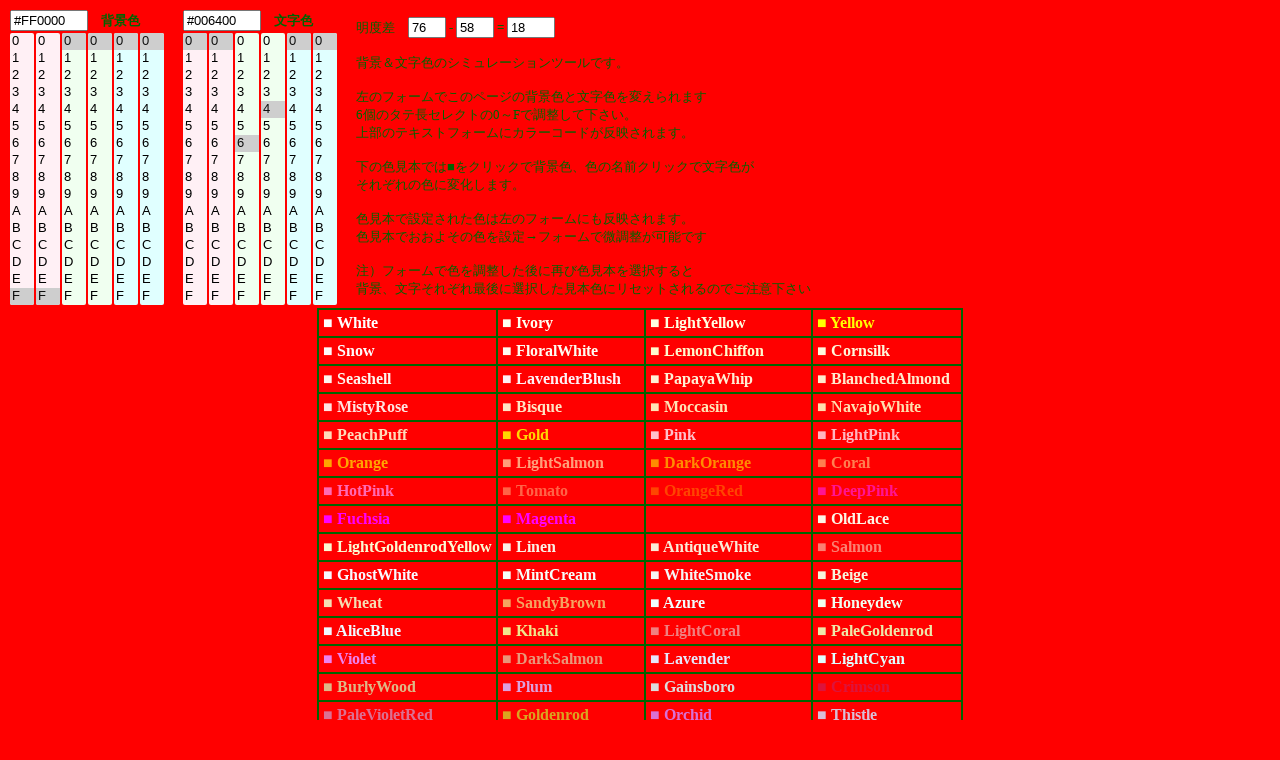

--- FILE ---
content_type: text/html; charset=UTF-8
request_url: https://half-a.net/labo/colors.php?biro=FF0000&tiro=006400
body_size: 4564
content:
<!DOCTYPE html>
<html lang="ja">
<head>
<meta charset="UTF-8">
<META NAME="copyright" CONTENT="eiri kagami">
<title>カラーシミュレーター</title>
<script  type="text/javascript">
function setCol(num) { 
    var r1 = document.colorbar.elements["R1"+num].value;
    var r2 = document.colorbar.elements["R2"+num].value;
    var g1 = document.colorbar.elements["G1"+num].value;
    var g2 = document.colorbar.elements["G2"+num].value;
    var b1 = document.colorbar.elements["B1"+num].value;
    var b2 = document.colorbar.elements["B2"+num].value;

    var kr = eval("0x"+r1+r2);
    var kb = eval("0x"+b1+b2);
    var kg = eval("0x"+g1+g2);
    var kr2 = kr.toString(10);
    var kb2 = kb.toString(10);
    var kg2 = kg.toString(10);
    var k = parseInt(((kr2*299)+(kg2*587)+(kb2*114))/1000);

    if(num==0){
    document.body.style.backgroundColor = "#" + r1 + r2 + g1 + g2+ b1 + b2;
    document.colorbar.elements["colordata"+num].value  = "#" + r1 + r2 + g1 + g2+ b1 + b2;
    document.colorbar.elements["meidodata"+num].value  =  k;
    }
    if(num==1){
    document.body.style.color = "#" + r1 + r2 + g1 + g2+ b1 + b2;
    document.colorbar.elements["colordata"+num].value  = "#" + r1 + r2 + g1 + g2+ b1 + b2;
    document.colorbar.elements["meidodata"+num].value  =  k;
    }
    document.colorbar.elements["meidosa"].value = eval(document.colorbar.elements["meidodata0"].value)-eval(document.colorbar.elements["meidodata1"].value);
}
</script>
<style type="text/css">
A{text-decoration:none;}
A:link { color:#000090;}
A:visited { color:#000090;}
A:active { color:#000090;}
A:hover { color:#000090;boeder:1 solid #99eeff;position:relative;top:1px;left:1px} 
select{width:24px;border:0 solid #ffffff;overflow-y: auto;}
</style>
</head>

<BODY BGCOLOR="#FF0000" text="#006400" LINK="#0000a0" VLINK="#0000a0">
<FORM NAME=colorbar>
<TABLE STYLE="font-size:10pt" cellpadding=0><TR>
<TD COLSPAN=6><INPUT TYPE="text" ID="colordata0" STYLE="width:70px" OnFocus="this.select()" readonly VALUE=#FF0000>　<B>背景色</B></TD>
<TD width=15>　</TD>
<TD COLSPAN=6><INPUT TYPE="text" ID="colordata1" STYLE="width:70px" OnFocus="this.select()" readonly VALUE=#006400>　<B>文字色</B></TD>
<TD ROWSPAN=2 width=15>　</TD><TD ROWSPAN=2>
明度差　<INPUT TYPE="text" ID="meidodata0" STYLE="width:30px" readonly VALUE="76"> -
<INPUT TYPE="text" ID="meidodata1" STYLE="width:30px" readonly VALUE="58"> =
<INPUT TYPE="text" ID="meidosa" STYLE="width:40px" readonly VALUE="18">
<BR>
<BR>
背景＆文字色のシミュレーションツールです。<BR>
<BR>
左のフォームでこのページの背景色と文字色を変えられます<BR>
6個のタテ長セレクトの0～Fで調整して下さい。<BR>
上部のテキストフォームにカラーコードが反映されます。<BR>
<BR>
下の色見本では■をクリックで背景色、色の名前クリックで文字色が<BR>
それぞれの色に変化します。<BR>
<BR>
色見本で設定された色は左のフォームにも反映されます。<BR>
色見本でおおよその色を設定→フォームで微調整が可能です<BR>
<BR>
注）フォームで色を調整した後に再び色見本を選択すると<BR>
背景、文字それぞれ最後に選択した見本色にリセットされるのでご注意下さい
</TD></TR>
<TR><TD>
<SELECT SIZE="16" ONCHANGE="setCol(0)" STYLE="background-color:#fff0f5" NAME="R10"><OPTION VALUE=0>0</OPTION><OPTION VALUE=1>1</OPTION><OPTION VALUE=2>2</OPTION><OPTION VALUE=3>3</OPTION><OPTION VALUE=4>4</OPTION><OPTION VALUE=5>5</OPTION><OPTION VALUE=6>6</OPTION><OPTION VALUE=7>7</OPTION><OPTION VALUE=8>8</OPTION><OPTION VALUE=9>9</OPTION><OPTION VALUE=A>A</OPTION><OPTION VALUE=B>B</OPTION><OPTION VALUE=C>C</OPTION><OPTION VALUE=D>D</OPTION><OPTION VALUE=E>E</OPTION><OPTION VALUE=F SELECTED>F</OPTION></SELECT></TD><TD><SELECT SIZE="16" ONCHANGE="setCol(0)" STYLE="background-color:#fff0f5" NAME="R20"><OPTION VALUE=0>0</OPTION><OPTION VALUE=1>1</OPTION><OPTION VALUE=2>2</OPTION><OPTION VALUE=3>3</OPTION><OPTION VALUE=4>4</OPTION><OPTION VALUE=5>5</OPTION><OPTION VALUE=6>6</OPTION><OPTION VALUE=7>7</OPTION><OPTION VALUE=8>8</OPTION><OPTION VALUE=9>9</OPTION><OPTION VALUE=A>A</OPTION><OPTION VALUE=B>B</OPTION><OPTION VALUE=C>C</OPTION><OPTION VALUE=D>D</OPTION><OPTION VALUE=E>E</OPTION><OPTION VALUE=F SELECTED>F</OPTION></SELECT></TD><TD><SELECT SIZE="16" ONCHANGE="setCol(0)" STYLE="background-color:#f0fff0" NAME="G10"><OPTION VALUE=0 SELECTED>0</OPTION><OPTION VALUE=1>1</OPTION><OPTION VALUE=2>2</OPTION><OPTION VALUE=3>3</OPTION><OPTION VALUE=4>4</OPTION><OPTION VALUE=5>5</OPTION><OPTION VALUE=6>6</OPTION><OPTION VALUE=7>7</OPTION><OPTION VALUE=8>8</OPTION><OPTION VALUE=9>9</OPTION><OPTION VALUE=A>A</OPTION><OPTION VALUE=B>B</OPTION><OPTION VALUE=C>C</OPTION><OPTION VALUE=D>D</OPTION><OPTION VALUE=E>E</OPTION><OPTION VALUE=F>F</OPTION></SELECT></TD><TD><SELECT SIZE="16" ONCHANGE="setCol(0)" STYLE="background-color:#f0fff0" NAME="G20"><OPTION VALUE=0 SELECTED>0</OPTION><OPTION VALUE=1>1</OPTION><OPTION VALUE=2>2</OPTION><OPTION VALUE=3>3</OPTION><OPTION VALUE=4>4</OPTION><OPTION VALUE=5>5</OPTION><OPTION VALUE=6>6</OPTION><OPTION VALUE=7>7</OPTION><OPTION VALUE=8>8</OPTION><OPTION VALUE=9>9</OPTION><OPTION VALUE=A>A</OPTION><OPTION VALUE=B>B</OPTION><OPTION VALUE=C>C</OPTION><OPTION VALUE=D>D</OPTION><OPTION VALUE=E>E</OPTION><OPTION VALUE=F>F</OPTION></SELECT></TD><TD><SELECT SIZE="16" ONCHANGE="setCol(0)" STYLE="background-color:#e0ffff" NAME="B10"><OPTION VALUE=0 SELECTED>0</OPTION><OPTION VALUE=1>1</OPTION><OPTION VALUE=2>2</OPTION><OPTION VALUE=3>3</OPTION><OPTION VALUE=4>4</OPTION><OPTION VALUE=5>5</OPTION><OPTION VALUE=6>6</OPTION><OPTION VALUE=7>7</OPTION><OPTION VALUE=8>8</OPTION><OPTION VALUE=9>9</OPTION><OPTION VALUE=A>A</OPTION><OPTION VALUE=B>B</OPTION><OPTION VALUE=C>C</OPTION><OPTION VALUE=D>D</OPTION><OPTION VALUE=E>E</OPTION><OPTION VALUE=F>F</OPTION></SELECT></TD><TD><SELECT SIZE="16" ONCHANGE="setCol(0)" STYLE="background-color:#e0ffff" NAME="B20"><OPTION VALUE=0 SELECTED>0</OPTION><OPTION VALUE=1>1</OPTION><OPTION VALUE=2>2</OPTION><OPTION VALUE=3>3</OPTION><OPTION VALUE=4>4</OPTION><OPTION VALUE=5>5</OPTION><OPTION VALUE=6>6</OPTION><OPTION VALUE=7>7</OPTION><OPTION VALUE=8>8</OPTION><OPTION VALUE=9>9</OPTION><OPTION VALUE=A>A</OPTION><OPTION VALUE=B>B</OPTION><OPTION VALUE=C>C</OPTION><OPTION VALUE=D>D</OPTION><OPTION VALUE=E>E</OPTION><OPTION VALUE=F>F</OPTION></SELECT></TD><TD>　</TD><TD><SELECT SIZE="16" ONCHANGE="setCol(1)" STYLE="background-color:#fff0f5" NAME="R11"><OPTION VALUE=0 SELECTED>0</OPTION><OPTION VALUE=1>1</OPTION><OPTION VALUE=2>2</OPTION><OPTION VALUE=3>3</OPTION><OPTION VALUE=4>4</OPTION><OPTION VALUE=5>5</OPTION><OPTION VALUE=6>6</OPTION><OPTION VALUE=7>7</OPTION><OPTION VALUE=8>8</OPTION><OPTION VALUE=9>9</OPTION><OPTION VALUE=A>A</OPTION><OPTION VALUE=B>B</OPTION><OPTION VALUE=C>C</OPTION><OPTION VALUE=D>D</OPTION><OPTION VALUE=E>E</OPTION><OPTION VALUE=F>F</OPTION></SELECT></TD><TD><SELECT SIZE="16" ONCHANGE="setCol(1)" STYLE="background-color:#fff0f5" NAME="R21"><OPTION VALUE=0 SELECTED>0</OPTION><OPTION VALUE=1>1</OPTION><OPTION VALUE=2>2</OPTION><OPTION VALUE=3>3</OPTION><OPTION VALUE=4>4</OPTION><OPTION VALUE=5>5</OPTION><OPTION VALUE=6>6</OPTION><OPTION VALUE=7>7</OPTION><OPTION VALUE=8>8</OPTION><OPTION VALUE=9>9</OPTION><OPTION VALUE=A>A</OPTION><OPTION VALUE=B>B</OPTION><OPTION VALUE=C>C</OPTION><OPTION VALUE=D>D</OPTION><OPTION VALUE=E>E</OPTION><OPTION VALUE=F>F</OPTION></SELECT></TD><TD><SELECT SIZE="16" ONCHANGE="setCol(1)" STYLE="background-color:#f0fff0" NAME="G11"><OPTION VALUE=0>0</OPTION><OPTION VALUE=1>1</OPTION><OPTION VALUE=2>2</OPTION><OPTION VALUE=3>3</OPTION><OPTION VALUE=4>4</OPTION><OPTION VALUE=5>5</OPTION><OPTION VALUE=6 SELECTED>6</OPTION><OPTION VALUE=7>7</OPTION><OPTION VALUE=8>8</OPTION><OPTION VALUE=9>9</OPTION><OPTION VALUE=A>A</OPTION><OPTION VALUE=B>B</OPTION><OPTION VALUE=C>C</OPTION><OPTION VALUE=D>D</OPTION><OPTION VALUE=E>E</OPTION><OPTION VALUE=F>F</OPTION></SELECT></TD><TD><SELECT SIZE="16" ONCHANGE="setCol(1)" STYLE="background-color:#f0fff0" NAME="G21"><OPTION VALUE=0>0</OPTION><OPTION VALUE=1>1</OPTION><OPTION VALUE=2>2</OPTION><OPTION VALUE=3>3</OPTION><OPTION VALUE=4 SELECTED>4</OPTION><OPTION VALUE=5>5</OPTION><OPTION VALUE=6>6</OPTION><OPTION VALUE=7>7</OPTION><OPTION VALUE=8>8</OPTION><OPTION VALUE=9>9</OPTION><OPTION VALUE=A>A</OPTION><OPTION VALUE=B>B</OPTION><OPTION VALUE=C>C</OPTION><OPTION VALUE=D>D</OPTION><OPTION VALUE=E>E</OPTION><OPTION VALUE=F>F</OPTION></SELECT></TD><TD><SELECT SIZE="16" ONCHANGE="setCol(1)" STYLE="background-color:#e0ffff" NAME="B11"><OPTION VALUE=0 SELECTED>0</OPTION><OPTION VALUE=1>1</OPTION><OPTION VALUE=2>2</OPTION><OPTION VALUE=3>3</OPTION><OPTION VALUE=4>4</OPTION><OPTION VALUE=5>5</OPTION><OPTION VALUE=6>6</OPTION><OPTION VALUE=7>7</OPTION><OPTION VALUE=8>8</OPTION><OPTION VALUE=9>9</OPTION><OPTION VALUE=A>A</OPTION><OPTION VALUE=B>B</OPTION><OPTION VALUE=C>C</OPTION><OPTION VALUE=D>D</OPTION><OPTION VALUE=E>E</OPTION><OPTION VALUE=F>F</OPTION></SELECT></TD><TD><SELECT SIZE="16" ONCHANGE="setCol(1)" STYLE="background-color:#e0ffff" NAME="B21"><OPTION VALUE=0 SELECTED>0</OPTION><OPTION VALUE=1>1</OPTION><OPTION VALUE=2>2</OPTION><OPTION VALUE=3>3</OPTION><OPTION VALUE=4>4</OPTION><OPTION VALUE=5>5</OPTION><OPTION VALUE=6>6</OPTION><OPTION VALUE=7>7</OPTION><OPTION VALUE=8>8</OPTION><OPTION VALUE=9>9</OPTION><OPTION VALUE=A>A</OPTION><OPTION VALUE=B>B</OPTION><OPTION VALUE=C>C</OPTION><OPTION VALUE=D>D</OPTION><OPTION VALUE=E>E</OPTION><OPTION VALUE=F>F</OPTION></SELECT></TD></tr></TABLE></form><TABLE BORDER=1 CELLPADDING=4 CELLSPACING=0 align=center STYLE="font-weight:bold" bordercolor=#006400><TR><TD><A HREF="colors.php?biro=FFFFFF&tiro=006400"><FONT COLOR="#FFFFFF">■</FONT></A> <A HREF="colors.php?biro=FF0000&tiro=FFFFFF"><FONT COLOR="#FFFFFF">White</FONT></A></TD>
<TD><A HREF="colors.php?biro=FFFFF0&tiro=006400"><FONT COLOR="#FFFFF0">■</FONT></A> <A HREF="colors.php?biro=FF0000&tiro=FFFFF0"><FONT COLOR="#FFFFF0">Ivory</FONT></A></TD>
<TD><A HREF="colors.php?biro=FFFFE0&tiro=006400"><FONT COLOR="#FFFFE0">■</FONT></A> <A HREF="colors.php?biro=FF0000&tiro=FFFFE0"><FONT COLOR="#FFFFE0">LightYellow</FONT></A></TD>
<TD><A HREF="colors.php?biro=FFFF00&tiro=006400"><FONT COLOR="#FFFF00">■</FONT></A> <A HREF="colors.php?biro=FF0000&tiro=FFFF00"><FONT COLOR="#FFFF00">Yellow</FONT></A></TD>
</TR><TR><TD><A HREF="colors.php?biro=FFFAFA&tiro=006400"><FONT COLOR="#FFFAFA">■</FONT></A> <A HREF="colors.php?biro=FF0000&tiro=FFFAFA"><FONT COLOR="#FFFAFA">Snow</FONT></A></TD>
<TD><A HREF="colors.php?biro=FFFAF0&tiro=006400"><FONT COLOR="#FFFAF0">■</FONT></A> <A HREF="colors.php?biro=FF0000&tiro=FFFAF0"><FONT COLOR="#FFFAF0">FloralWhite</FONT></A></TD>
<TD><A HREF="colors.php?biro=FFFACD&tiro=006400"><FONT COLOR="#FFFACD">■</FONT></A> <A HREF="colors.php?biro=FF0000&tiro=FFFACD"><FONT COLOR="#FFFACD">LemonChiffon</FONT></A></TD>
<TD><A HREF="colors.php?biro=FFF8DC&tiro=006400"><FONT COLOR="#FFF8DC">■</FONT></A> <A HREF="colors.php?biro=FF0000&tiro=FFF8DC"><FONT COLOR="#FFF8DC">Cornsilk</FONT></A></TD>
</TR><TR><TD><A HREF="colors.php?biro=FFF5EE&tiro=006400"><FONT COLOR="#FFF5EE">■</FONT></A> <A HREF="colors.php?biro=FF0000&tiro=FFF5EE"><FONT COLOR="#FFF5EE">Seashell</FONT></A></TD>
<TD><A HREF="colors.php?biro=FFF0F5&tiro=006400"><FONT COLOR="#FFF0F5">■</FONT></A> <A HREF="colors.php?biro=FF0000&tiro=FFF0F5"><FONT COLOR="#FFF0F5">LavenderBlush</FONT></A></TD>
<TD><A HREF="colors.php?biro=FFEFD5&tiro=006400"><FONT COLOR="#FFEFD5">■</FONT></A> <A HREF="colors.php?biro=FF0000&tiro=FFEFD5"><FONT COLOR="#FFEFD5">PapayaWhip</FONT></A></TD>
<TD><A HREF="colors.php?biro=FFEBCD&tiro=006400"><FONT COLOR="#FFEBCD">■</FONT></A> <A HREF="colors.php?biro=FF0000&tiro=FFEBCD"><FONT COLOR="#FFEBCD">BlanchedAlmond</FONT></A></TD>
</TR><TR><TD><A HREF="colors.php?biro=FFE4E1&tiro=006400"><FONT COLOR="#FFE4E1">■</FONT></A> <A HREF="colors.php?biro=FF0000&tiro=FFE4E1"><FONT COLOR="#FFE4E1">MistyRose</FONT></A></TD>
<TD><A HREF="colors.php?biro=FFE4C4&tiro=006400"><FONT COLOR="#FFE4C4">■</FONT></A> <A HREF="colors.php?biro=FF0000&tiro=FFE4C4"><FONT COLOR="#FFE4C4">Bisque</FONT></A></TD>
<TD><A HREF="colors.php?biro=FFE4B5&tiro=006400"><FONT COLOR="#FFE4B5">■</FONT></A> <A HREF="colors.php?biro=FF0000&tiro=FFE4B5"><FONT COLOR="#FFE4B5">Moccasin</FONT></A></TD>
<TD><A HREF="colors.php?biro=FFDEAD&tiro=006400"><FONT COLOR="#FFDEAD">■</FONT></A> <A HREF="colors.php?biro=FF0000&tiro=FFDEAD"><FONT COLOR="#FFDEAD">NavajoWhite</FONT></A></TD>
</TR><TR><TD><A HREF="colors.php?biro=FFDAB9&tiro=006400"><FONT COLOR="#FFDAB9">■</FONT></A> <A HREF="colors.php?biro=FF0000&tiro=FFDAB9"><FONT COLOR="#FFDAB9">PeachPuff</FONT></A></TD>
<TD><A HREF="colors.php?biro=FFD700&tiro=006400"><FONT COLOR="#FFD700">■</FONT></A> <A HREF="colors.php?biro=FF0000&tiro=FFD700"><FONT COLOR="#FFD700">Gold</FONT></A></TD>
<TD><A HREF="colors.php?biro=FFC0CB&tiro=006400"><FONT COLOR="#FFC0CB">■</FONT></A> <A HREF="colors.php?biro=FF0000&tiro=FFC0CB"><FONT COLOR="#FFC0CB">Pink</FONT></A></TD>
<TD><A HREF="colors.php?biro=FFB6C1&tiro=006400"><FONT COLOR="#FFB6C1">■</FONT></A> <A HREF="colors.php?biro=FF0000&tiro=FFB6C1"><FONT COLOR="#FFB6C1">LightPink</FONT></A></TD>
</TR><TR><TD><A HREF="colors.php?biro=FFA500&tiro=006400"><FONT COLOR="#FFA500">■</FONT></A> <A HREF="colors.php?biro=FF0000&tiro=FFA500"><FONT COLOR="#FFA500">Orange</FONT></A></TD>
<TD><A HREF="colors.php?biro=FFA07A&tiro=006400"><FONT COLOR="#FFA07A">■</FONT></A> <A HREF="colors.php?biro=FF0000&tiro=FFA07A"><FONT COLOR="#FFA07A">LightSalmon</FONT></A></TD>
<TD><A HREF="colors.php?biro=FF8C00&tiro=006400"><FONT COLOR="#FF8C00">■</FONT></A> <A HREF="colors.php?biro=FF0000&tiro=FF8C00"><FONT COLOR="#FF8C00">DarkOrange</FONT></A></TD>
<TD><A HREF="colors.php?biro=FF7F50&tiro=006400"><FONT COLOR="#FF7F50">■</FONT></A> <A HREF="colors.php?biro=FF0000&tiro=FF7F50"><FONT COLOR="#FF7F50">Coral</FONT></A></TD>
</TR><TR><TD><A HREF="colors.php?biro=FF69B4&tiro=006400"><FONT COLOR="#FF69B4">■</FONT></A> <A HREF="colors.php?biro=FF0000&tiro=FF69B4"><FONT COLOR="#FF69B4">HotPink</FONT></A></TD>
<TD><A HREF="colors.php?biro=FF6347&tiro=006400"><FONT COLOR="#FF6347">■</FONT></A> <A HREF="colors.php?biro=FF0000&tiro=FF6347"><FONT COLOR="#FF6347">Tomato</FONT></A></TD>
<TD><A HREF="colors.php?biro=FF4500&tiro=006400"><FONT COLOR="#FF4500">■</FONT></A> <A HREF="colors.php?biro=FF0000&tiro=FF4500"><FONT COLOR="#FF4500">OrangeRed</FONT></A></TD>
<TD><A HREF="colors.php?biro=FF1493&tiro=006400"><FONT COLOR="#FF1493">■</FONT></A> <A HREF="colors.php?biro=FF0000&tiro=FF1493"><FONT COLOR="#FF1493">DeepPink</FONT></A></TD>
</TR><TR><TD><A HREF="colors.php?biro=FF00FF&tiro=006400"><FONT COLOR="#FF00FF">■</FONT></A> <A HREF="colors.php?biro=FF0000&tiro=FF00FF"><FONT COLOR="#FF00FF">Fuchsia</FONT></A></TD>
<TD><A HREF="colors.php?biro=FF00FF&tiro=006400"><FONT COLOR="#FF00FF">■</FONT></A> <A HREF="colors.php?biro=FF0000&tiro=FF00FF"><FONT COLOR="#FF00FF">Magenta</FONT></A></TD>
<TD><A HREF="colors.php?biro=FF0000&tiro=006400"><FONT COLOR="#FF0000">■</FONT></A> <A HREF="colors.php?biro=FF0000&tiro=FF0000"><FONT COLOR="#FF0000">Red</FONT></A></TD>
<TD><A HREF="colors.php?biro=FDF5E6&tiro=006400"><FONT COLOR="#FDF5E6">■</FONT></A> <A HREF="colors.php?biro=FF0000&tiro=FDF5E6"><FONT COLOR="#FDF5E6">OldLace</FONT></A></TD>
</TR><TR><TD><A HREF="colors.php?biro=FAFAD2&tiro=006400"><FONT COLOR="#FAFAD2">■</FONT></A> <A HREF="colors.php?biro=FF0000&tiro=FAFAD2"><FONT COLOR="#FAFAD2">LightGoldenrodYellow</FONT></A></TD>
<TD><A HREF="colors.php?biro=FAF0E6&tiro=006400"><FONT COLOR="#FAF0E6">■</FONT></A> <A HREF="colors.php?biro=FF0000&tiro=FAF0E6"><FONT COLOR="#FAF0E6">Linen</FONT></A></TD>
<TD><A HREF="colors.php?biro=FAEBD7&tiro=006400"><FONT COLOR="#FAEBD7">■</FONT></A> <A HREF="colors.php?biro=FF0000&tiro=FAEBD7"><FONT COLOR="#FAEBD7">AntiqueWhite</FONT></A></TD>
<TD><A HREF="colors.php?biro=FA8072&tiro=006400"><FONT COLOR="#FA8072">■</FONT></A> <A HREF="colors.php?biro=FF0000&tiro=FA8072"><FONT COLOR="#FA8072">Salmon</FONT></A></TD>
</TR><TR><TD><A HREF="colors.php?biro=F8F8FF&tiro=006400"><FONT COLOR="#F8F8FF">■</FONT></A> <A HREF="colors.php?biro=FF0000&tiro=F8F8FF"><FONT COLOR="#F8F8FF">GhostWhite</FONT></A></TD>
<TD><A HREF="colors.php?biro=F5FFFA&tiro=006400"><FONT COLOR="#F5FFFA">■</FONT></A> <A HREF="colors.php?biro=FF0000&tiro=F5FFFA"><FONT COLOR="#F5FFFA">MintCream</FONT></A></TD>
<TD><A HREF="colors.php?biro=F5F5F5&tiro=006400"><FONT COLOR="#F5F5F5">■</FONT></A> <A HREF="colors.php?biro=FF0000&tiro=F5F5F5"><FONT COLOR="#F5F5F5">WhiteSmoke</FONT></A></TD>
<TD><A HREF="colors.php?biro=F5F5DC&tiro=006400"><FONT COLOR="#F5F5DC">■</FONT></A> <A HREF="colors.php?biro=FF0000&tiro=F5F5DC"><FONT COLOR="#F5F5DC">Beige</FONT></A></TD>
</TR><TR><TD><A HREF="colors.php?biro=F5DEB3&tiro=006400"><FONT COLOR="#F5DEB3">■</FONT></A> <A HREF="colors.php?biro=FF0000&tiro=F5DEB3"><FONT COLOR="#F5DEB3">Wheat</FONT></A></TD>
<TD><A HREF="colors.php?biro=F4A460&tiro=006400"><FONT COLOR="#F4A460">■</FONT></A> <A HREF="colors.php?biro=FF0000&tiro=F4A460"><FONT COLOR="#F4A460">SandyBrown</FONT></A></TD>
<TD><A HREF="colors.php?biro=F0FFFF&tiro=006400"><FONT COLOR="#F0FFFF">■</FONT></A> <A HREF="colors.php?biro=FF0000&tiro=F0FFFF"><FONT COLOR="#F0FFFF">Azure</FONT></A></TD>
<TD><A HREF="colors.php?biro=F0FFF0&tiro=006400"><FONT COLOR="#F0FFF0">■</FONT></A> <A HREF="colors.php?biro=FF0000&tiro=F0FFF0"><FONT COLOR="#F0FFF0">Honeydew</FONT></A></TD>
</TR><TR><TD><A HREF="colors.php?biro=F0F8FF&tiro=006400"><FONT COLOR="#F0F8FF">■</FONT></A> <A HREF="colors.php?biro=FF0000&tiro=F0F8FF"><FONT COLOR="#F0F8FF">AliceBlue</FONT></A></TD>
<TD><A HREF="colors.php?biro=F0E68C&tiro=006400"><FONT COLOR="#F0E68C">■</FONT></A> <A HREF="colors.php?biro=FF0000&tiro=F0E68C"><FONT COLOR="#F0E68C">Khaki</FONT></A></TD>
<TD><A HREF="colors.php?biro=F08080&tiro=006400"><FONT COLOR="#F08080">■</FONT></A> <A HREF="colors.php?biro=FF0000&tiro=F08080"><FONT COLOR="#F08080">LightCoral</FONT></A></TD>
<TD><A HREF="colors.php?biro=EEE8AA&tiro=006400"><FONT COLOR="#EEE8AA">■</FONT></A> <A HREF="colors.php?biro=FF0000&tiro=EEE8AA"><FONT COLOR="#EEE8AA">PaleGoldenrod</FONT></A></TD>
</TR><TR><TD><A HREF="colors.php?biro=EE82EE&tiro=006400"><FONT COLOR="#EE82EE">■</FONT></A> <A HREF="colors.php?biro=FF0000&tiro=EE82EE"><FONT COLOR="#EE82EE">Violet</FONT></A></TD>
<TD><A HREF="colors.php?biro=E9967A&tiro=006400"><FONT COLOR="#E9967A">■</FONT></A> <A HREF="colors.php?biro=FF0000&tiro=E9967A"><FONT COLOR="#E9967A">DarkSalmon</FONT></A></TD>
<TD><A HREF="colors.php?biro=E6E6FA&tiro=006400"><FONT COLOR="#E6E6FA">■</FONT></A> <A HREF="colors.php?biro=FF0000&tiro=E6E6FA"><FONT COLOR="#E6E6FA">Lavender</FONT></A></TD>
<TD><A HREF="colors.php?biro=E0FFFF&tiro=006400"><FONT COLOR="#E0FFFF">■</FONT></A> <A HREF="colors.php?biro=FF0000&tiro=E0FFFF"><FONT COLOR="#E0FFFF">LightCyan</FONT></A></TD>
</TR><TR><TD><A HREF="colors.php?biro=DEB887&tiro=006400"><FONT COLOR="#DEB887">■</FONT></A> <A HREF="colors.php?biro=FF0000&tiro=DEB887"><FONT COLOR="#DEB887">BurlyWood</FONT></A></TD>
<TD><A HREF="colors.php?biro=DDA0DD&tiro=006400"><FONT COLOR="#DDA0DD">■</FONT></A> <A HREF="colors.php?biro=FF0000&tiro=DDA0DD"><FONT COLOR="#DDA0DD">Plum</FONT></A></TD>
<TD><A HREF="colors.php?biro=DCDCDC&tiro=006400"><FONT COLOR="#DCDCDC">■</FONT></A> <A HREF="colors.php?biro=FF0000&tiro=DCDCDC"><FONT COLOR="#DCDCDC">Gainsboro</FONT></A></TD>
<TD><A HREF="colors.php?biro=DC143C&tiro=006400"><FONT COLOR="#DC143C">■</FONT></A> <A HREF="colors.php?biro=FF0000&tiro=DC143C"><FONT COLOR="#DC143C">Crimson</FONT></A></TD>
</TR><TR><TD><A HREF="colors.php?biro=DB7093&tiro=006400"><FONT COLOR="#DB7093">■</FONT></A> <A HREF="colors.php?biro=FF0000&tiro=DB7093"><FONT COLOR="#DB7093">PaleVioletRed</FONT></A></TD>
<TD><A HREF="colors.php?biro=DAA520&tiro=006400"><FONT COLOR="#DAA520">■</FONT></A> <A HREF="colors.php?biro=FF0000&tiro=DAA520"><FONT COLOR="#DAA520">Goldenrod</FONT></A></TD>
<TD><A HREF="colors.php?biro=DA70D6&tiro=006400"><FONT COLOR="#DA70D6">■</FONT></A> <A HREF="colors.php?biro=FF0000&tiro=DA70D6"><FONT COLOR="#DA70D6">Orchid</FONT></A></TD>
<TD><A HREF="colors.php?biro=D8BFD8&tiro=006400"><FONT COLOR="#D8BFD8">■</FONT></A> <A HREF="colors.php?biro=FF0000&tiro=D8BFD8"><FONT COLOR="#D8BFD8">Thistle</FONT></A></TD>
</TR><TR><TD><A HREF="colors.php?biro=D3D3D3&tiro=006400"><FONT COLOR="#D3D3D3">■</FONT></A> <A HREF="colors.php?biro=FF0000&tiro=D3D3D3"><FONT COLOR="#D3D3D3">LightGrey</FONT></A></TD>
<TD><A HREF="colors.php?biro=D2B48C&tiro=006400"><FONT COLOR="#D2B48C">■</FONT></A> <A HREF="colors.php?biro=FF0000&tiro=D2B48C"><FONT COLOR="#D2B48C">Tan</FONT></A></TD>
<TD><A HREF="colors.php?biro=D2691E&tiro=006400"><FONT COLOR="#D2691E">■</FONT></A> <A HREF="colors.php?biro=FF0000&tiro=D2691E"><FONT COLOR="#D2691E">Chocolate</FONT></A></TD>
<TD><A HREF="colors.php?biro=CD853F&tiro=006400"><FONT COLOR="#CD853F">■</FONT></A> <A HREF="colors.php?biro=FF0000&tiro=CD853F"><FONT COLOR="#CD853F">Peru</FONT></A></TD>
</TR><TR><TD><A HREF="colors.php?biro=CD5C5C&tiro=006400"><FONT COLOR="#CD5C5C">■</FONT></A> <A HREF="colors.php?biro=FF0000&tiro=CD5C5C"><FONT COLOR="#CD5C5C">IndianRed</FONT></A></TD>
<TD><A HREF="colors.php?biro=C71585&tiro=006400"><FONT COLOR="#C71585">■</FONT></A> <A HREF="colors.php?biro=FF0000&tiro=C71585"><FONT COLOR="#C71585">MediumVioletRed</FONT></A></TD>
<TD><A HREF="colors.php?biro=C0C0C0&tiro=006400"><FONT COLOR="#C0C0C0">■</FONT></A> <A HREF="colors.php?biro=FF0000&tiro=C0C0C0"><FONT COLOR="#C0C0C0">Silver</FONT></A></TD>
<TD><A HREF="colors.php?biro=BDB76B&tiro=006400"><FONT COLOR="#BDB76B">■</FONT></A> <A HREF="colors.php?biro=FF0000&tiro=BDB76B"><FONT COLOR="#BDB76B">DarkKhaki</FONT></A></TD>
</TR><TR><TD><A HREF="colors.php?biro=BC8F8F&tiro=006400"><FONT COLOR="#BC8F8F">■</FONT></A> <A HREF="colors.php?biro=FF0000&tiro=BC8F8F"><FONT COLOR="#BC8F8F">RosyBrown</FONT></A></TD>
<TD><A HREF="colors.php?biro=BA55D3&tiro=006400"><FONT COLOR="#BA55D3">■</FONT></A> <A HREF="colors.php?biro=FF0000&tiro=BA55D3"><FONT COLOR="#BA55D3">MediumOrchid</FONT></A></TD>
<TD><A HREF="colors.php?biro=B8860B&tiro=006400"><FONT COLOR="#B8860B">■</FONT></A> <A HREF="colors.php?biro=FF0000&tiro=B8860B"><FONT COLOR="#B8860B">DarkGoldenrod</FONT></A></TD>
<TD><A HREF="colors.php?biro=B22222&tiro=006400"><FONT COLOR="#B22222">■</FONT></A> <A HREF="colors.php?biro=FF0000&tiro=B22222"><FONT COLOR="#B22222">FireBrick</FONT></A></TD>
</TR><TR><TD><A HREF="colors.php?biro=B0E0E6&tiro=006400"><FONT COLOR="#B0E0E6">■</FONT></A> <A HREF="colors.php?biro=FF0000&tiro=B0E0E6"><FONT COLOR="#B0E0E6">PowderBlue</FONT></A></TD>
<TD><A HREF="colors.php?biro=B0C4DE&tiro=006400"><FONT COLOR="#B0C4DE">■</FONT></A> <A HREF="colors.php?biro=FF0000&tiro=B0C4DE"><FONT COLOR="#B0C4DE">LightSteelBlue</FONT></A></TD>
<TD><A HREF="colors.php?biro=AFEEEE&tiro=006400"><FONT COLOR="#AFEEEE">■</FONT></A> <A HREF="colors.php?biro=FF0000&tiro=AFEEEE"><FONT COLOR="#AFEEEE">PaleTurquoise</FONT></A></TD>
<TD><A HREF="colors.php?biro=ADFF2F&tiro=006400"><FONT COLOR="#ADFF2F">■</FONT></A> <A HREF="colors.php?biro=FF0000&tiro=ADFF2F"><FONT COLOR="#ADFF2F">GreenYellow</FONT></A></TD>
</TR><TR><TD><A HREF="colors.php?biro=ADD8E6&tiro=006400"><FONT COLOR="#ADD8E6">■</FONT></A> <A HREF="colors.php?biro=FF0000&tiro=ADD8E6"><FONT COLOR="#ADD8E6">LightBlue</FONT></A></TD>
<TD><A HREF="colors.php?biro=A9A9A9&tiro=006400"><FONT COLOR="#A9A9A9">■</FONT></A> <A HREF="colors.php?biro=FF0000&tiro=A9A9A9"><FONT COLOR="#A9A9A9">DarkGray</FONT></A></TD>
<TD><A HREF="colors.php?biro=A52A2A&tiro=006400"><FONT COLOR="#A52A2A">■</FONT></A> <A HREF="colors.php?biro=FF0000&tiro=A52A2A"><FONT COLOR="#A52A2A">Brown</FONT></A></TD>
<TD><A HREF="colors.php?biro=A0522D&tiro=006400"><FONT COLOR="#A0522D">■</FONT></A> <A HREF="colors.php?biro=FF0000&tiro=A0522D"><FONT COLOR="#A0522D">Sienna</FONT></A></TD>
</TR><TR><TD><A HREF="colors.php?biro=9ACD32&tiro=006400"><FONT COLOR="#9ACD32">■</FONT></A> <A HREF="colors.php?biro=FF0000&tiro=9ACD32"><FONT COLOR="#9ACD32">YellowGreen</FONT></A></TD>
<TD><A HREF="colors.php?biro=9932CC&tiro=006400"><FONT COLOR="#9932CC">■</FONT></A> <A HREF="colors.php?biro=FF0000&tiro=9932CC"><FONT COLOR="#9932CC">DarkOrchid</FONT></A></TD>
<TD><A HREF="colors.php?biro=98FB98&tiro=006400"><FONT COLOR="#98FB98">■</FONT></A> <A HREF="colors.php?biro=FF0000&tiro=98FB98"><FONT COLOR="#98FB98">PaleGreen</FONT></A></TD>
<TD><A HREF="colors.php?biro=9400D3&tiro=006400"><FONT COLOR="#9400D3">■</FONT></A> <A HREF="colors.php?biro=FF0000&tiro=9400D3"><FONT COLOR="#9400D3">DarkViolet</FONT></A></TD>
</TR><TR><TD><A HREF="colors.php?biro=9370DB&tiro=006400"><FONT COLOR="#9370DB">■</FONT></A> <A HREF="colors.php?biro=FF0000&tiro=9370DB"><FONT COLOR="#9370DB">MediumPurple</FONT></A></TD>
<TD><A HREF="colors.php?biro=90EE90&tiro=006400"><FONT COLOR="#90EE90">■</FONT></A> <A HREF="colors.php?biro=FF0000&tiro=90EE90"><FONT COLOR="#90EE90">LightGreen</FONT></A></TD>
<TD><A HREF="colors.php?biro=8FBC8F&tiro=006400"><FONT COLOR="#8FBC8F">■</FONT></A> <A HREF="colors.php?biro=FF0000&tiro=8FBC8F"><FONT COLOR="#8FBC8F">DarkSeaGreen</FONT></A></TD>
<TD><A HREF="colors.php?biro=8B4513&tiro=006400"><FONT COLOR="#8B4513">■</FONT></A> <A HREF="colors.php?biro=FF0000&tiro=8B4513"><FONT COLOR="#8B4513">SaddleBrown</FONT></A></TD>
</TR><TR><TD><A HREF="colors.php?biro=8B008B&tiro=006400"><FONT COLOR="#8B008B">■</FONT></A> <A HREF="colors.php?biro=FF0000&tiro=8B008B"><FONT COLOR="#8B008B">DarkMagenta</FONT></A></TD>
<TD><A HREF="colors.php?biro=8B0000&tiro=006400"><FONT COLOR="#8B0000">■</FONT></A> <A HREF="colors.php?biro=FF0000&tiro=8B0000"><FONT COLOR="#8B0000">DarkRed</FONT></A></TD>
<TD><A HREF="colors.php?biro=8A2BE2&tiro=006400"><FONT COLOR="#8A2BE2">■</FONT></A> <A HREF="colors.php?biro=FF0000&tiro=8A2BE2"><FONT COLOR="#8A2BE2">BlueViolet</FONT></A></TD>
<TD><A HREF="colors.php?biro=87CEFA&tiro=006400"><FONT COLOR="#87CEFA">■</FONT></A> <A HREF="colors.php?biro=FF0000&tiro=87CEFA"><FONT COLOR="#87CEFA">LightSkyBlue</FONT></A></TD>
</TR><TR><TD><A HREF="colors.php?biro=87CEEB&tiro=006400"><FONT COLOR="#87CEEB">■</FONT></A> <A HREF="colors.php?biro=FF0000&tiro=87CEEB"><FONT COLOR="#87CEEB">SkyBlue</FONT></A></TD>
<TD><A HREF="colors.php?biro=808080&tiro=006400"><FONT COLOR="#808080">■</FONT></A> <A HREF="colors.php?biro=FF0000&tiro=808080"><FONT COLOR="#808080">Gray</FONT></A></TD>
<TD><A HREF="colors.php?biro=808000&tiro=006400"><FONT COLOR="#808000">■</FONT></A> <A HREF="colors.php?biro=FF0000&tiro=808000"><FONT COLOR="#808000">Olive</FONT></A></TD>
<TD><A HREF="colors.php?biro=800080&tiro=006400"><FONT COLOR="#800080">■</FONT></A> <A HREF="colors.php?biro=FF0000&tiro=800080"><FONT COLOR="#800080">Purple</FONT></A></TD>
</TR><TR><TD><A HREF="colors.php?biro=800000&tiro=006400"><FONT COLOR="#800000">■</FONT></A> <A HREF="colors.php?biro=FF0000&tiro=800000"><FONT COLOR="#800000">Maroon</FONT></A></TD>
<TD><A HREF="colors.php?biro=7FFFD4&tiro=006400"><FONT COLOR="#7FFFD4">■</FONT></A> <A HREF="colors.php?biro=FF0000&tiro=7FFFD4"><FONT COLOR="#7FFFD4">Aquamarine</FONT></A></TD>
<TD><A HREF="colors.php?biro=7FFF00&tiro=006400"><FONT COLOR="#7FFF00">■</FONT></A> <A HREF="colors.php?biro=FF0000&tiro=7FFF00"><FONT COLOR="#7FFF00">Chartreuse</FONT></A></TD>
<TD><A HREF="colors.php?biro=7CFC00&tiro=006400"><FONT COLOR="#7CFC00">■</FONT></A> <A HREF="colors.php?biro=FF0000&tiro=7CFC00"><FONT COLOR="#7CFC00">LawnGreen</FONT></A></TD>
</TR><TR><TD><A HREF="colors.php?biro=7B68EE&tiro=006400"><FONT COLOR="#7B68EE">■</FONT></A> <A HREF="colors.php?biro=FF0000&tiro=7B68EE"><FONT COLOR="#7B68EE">MediumSlateBlue</FONT></A></TD>
<TD><A HREF="colors.php?biro=778899&tiro=006400"><FONT COLOR="#778899">■</FONT></A> <A HREF="colors.php?biro=FF0000&tiro=778899"><FONT COLOR="#778899">LightSlateGray</FONT></A></TD>
<TD><A HREF="colors.php?biro=708090&tiro=006400"><FONT COLOR="#708090">■</FONT></A> <A HREF="colors.php?biro=FF0000&tiro=708090"><FONT COLOR="#708090">SlateGray</FONT></A></TD>
<TD><A HREF="colors.php?biro=6B8E23&tiro=006400"><FONT COLOR="#6B8E23">■</FONT></A> <A HREF="colors.php?biro=FF0000&tiro=6B8E23"><FONT COLOR="#6B8E23">OliveDrab</FONT></A></TD>
</TR><TR><TD><A HREF="colors.php?biro=6A5ACD&tiro=006400"><FONT COLOR="#6A5ACD">■</FONT></A> <A HREF="colors.php?biro=FF0000&tiro=6A5ACD"><FONT COLOR="#6A5ACD">SlateBlue</FONT></A></TD>
<TD><A HREF="colors.php?biro=696969&tiro=006400"><FONT COLOR="#696969">■</FONT></A> <A HREF="colors.php?biro=FF0000&tiro=696969"><FONT COLOR="#696969">DimGray</FONT></A></TD>
<TD><A HREF="colors.php?biro=66CDAA&tiro=006400"><FONT COLOR="#66CDAA">■</FONT></A> <A HREF="colors.php?biro=FF0000&tiro=66CDAA"><FONT COLOR="#66CDAA">MediumAquamarine</FONT></A></TD>
<TD><A HREF="colors.php?biro=6495ED&tiro=006400"><FONT COLOR="#6495ED">■</FONT></A> <A HREF="colors.php?biro=FF0000&tiro=6495ED"><FONT COLOR="#6495ED">CornflowerBlue</FONT></A></TD>
</TR><TR><TD><A HREF="colors.php?biro=5F9EA0&tiro=006400"><FONT COLOR="#5F9EA0">■</FONT></A> <A HREF="colors.php?biro=FF0000&tiro=5F9EA0"><FONT COLOR="#5F9EA0">CadetBlue</FONT></A></TD>
<TD><A HREF="colors.php?biro=556B2F&tiro=006400"><FONT COLOR="#556B2F">■</FONT></A> <A HREF="colors.php?biro=FF0000&tiro=556B2F"><FONT COLOR="#556B2F">DarkOliveGreen</FONT></A></TD>
<TD><A HREF="colors.php?biro=4B0082&tiro=006400"><FONT COLOR="#4B0082">■</FONT></A> <A HREF="colors.php?biro=FF0000&tiro=4B0082"><FONT COLOR="#4B0082">Indigo</FONT></A></TD>
<TD><A HREF="colors.php?biro=48D1CC&tiro=006400"><FONT COLOR="#48D1CC">■</FONT></A> <A HREF="colors.php?biro=FF0000&tiro=48D1CC"><FONT COLOR="#48D1CC">MediumTurquoise</FONT></A></TD>
</TR><TR><TD><A HREF="colors.php?biro=483D8B&tiro=006400"><FONT COLOR="#483D8B">■</FONT></A> <A HREF="colors.php?biro=FF0000&tiro=483D8B"><FONT COLOR="#483D8B">DarkSlateBlue</FONT></A></TD>
<TD><A HREF="colors.php?biro=4682B4&tiro=006400"><FONT COLOR="#4682B4">■</FONT></A> <A HREF="colors.php?biro=FF0000&tiro=4682B4"><FONT COLOR="#4682B4">SteelBlue</FONT></A></TD>
<TD><A HREF="colors.php?biro=4169E1&tiro=006400"><FONT COLOR="#4169E1">■</FONT></A> <A HREF="colors.php?biro=FF0000&tiro=4169E1"><FONT COLOR="#4169E1">RoyalBlue</FONT></A></TD>
<TD><A HREF="colors.php?biro=40E0D0&tiro=006400"><FONT COLOR="#40E0D0">■</FONT></A> <A HREF="colors.php?biro=FF0000&tiro=40E0D0"><FONT COLOR="#40E0D0">Turquoise</FONT></A></TD>
</TR><TR><TD><A HREF="colors.php?biro=3CB371&tiro=006400"><FONT COLOR="#3CB371">■</FONT></A> <A HREF="colors.php?biro=FF0000&tiro=3CB371"><FONT COLOR="#3CB371">MediumSeaGreen</FONT></A></TD>
<TD><A HREF="colors.php?biro=32CD32&tiro=006400"><FONT COLOR="#32CD32">■</FONT></A> <A HREF="colors.php?biro=FF0000&tiro=32CD32"><FONT COLOR="#32CD32">LimeGreen</FONT></A></TD>
<TD><A HREF="colors.php?biro=2F4F4F&tiro=006400"><FONT COLOR="#2F4F4F">■</FONT></A> <A HREF="colors.php?biro=FF0000&tiro=2F4F4F"><FONT COLOR="#2F4F4F">DarkSlateGray</FONT></A></TD>
<TD><A HREF="colors.php?biro=2E8B57&tiro=006400"><FONT COLOR="#2E8B57">■</FONT></A> <A HREF="colors.php?biro=FF0000&tiro=2E8B57"><FONT COLOR="#2E8B57">SeaGreen</FONT></A></TD>
</TR><TR><TD><A HREF="colors.php?biro=228B22&tiro=006400"><FONT COLOR="#228B22">■</FONT></A> <A HREF="colors.php?biro=FF0000&tiro=228B22"><FONT COLOR="#228B22">ForestGreen</FONT></A></TD>
<TD><A HREF="colors.php?biro=20B2AA&tiro=006400"><FONT COLOR="#20B2AA">■</FONT></A> <A HREF="colors.php?biro=FF0000&tiro=20B2AA"><FONT COLOR="#20B2AA">LightSeaGreen</FONT></A></TD>
<TD><A HREF="colors.php?biro=1E90FF&tiro=006400"><FONT COLOR="#1E90FF">■</FONT></A> <A HREF="colors.php?biro=FF0000&tiro=1E90FF"><FONT COLOR="#1E90FF">DodgerBlue</FONT></A></TD>
<TD><A HREF="colors.php?biro=191970&tiro=006400"><FONT COLOR="#191970">■</FONT></A> <A HREF="colors.php?biro=FF0000&tiro=191970"><FONT COLOR="#191970">MidnightBlue</FONT></A></TD>
</TR><TR><TD><A HREF="colors.php?biro=00FFFF&tiro=006400"><FONT COLOR="#00FFFF">■</FONT></A> <A HREF="colors.php?biro=FF0000&tiro=00FFFF"><FONT COLOR="#00FFFF">Aqua</FONT></A></TD>
<TD><A HREF="colors.php?biro=00FFFF&tiro=006400"><FONT COLOR="#00FFFF">■</FONT></A> <A HREF="colors.php?biro=FF0000&tiro=00FFFF"><FONT COLOR="#00FFFF">Cyan</FONT></A></TD>
<TD><A HREF="colors.php?biro=00FF7F&tiro=006400"><FONT COLOR="#00FF7F">■</FONT></A> <A HREF="colors.php?biro=FF0000&tiro=00FF7F"><FONT COLOR="#00FF7F">SpringGreen</FONT></A></TD>
<TD><A HREF="colors.php?biro=00FF00&tiro=006400"><FONT COLOR="#00FF00">■</FONT></A> <A HREF="colors.php?biro=FF0000&tiro=00FF00"><FONT COLOR="#00FF00">Lime</FONT></A></TD>
</TR><TR><TD><A HREF="colors.php?biro=00FA9A&tiro=006400"><FONT COLOR="#00FA9A">■</FONT></A> <A HREF="colors.php?biro=FF0000&tiro=00FA9A"><FONT COLOR="#00FA9A">MediumSpringGreen</FONT></A></TD>
<TD><A HREF="colors.php?biro=00CED1&tiro=006400"><FONT COLOR="#00CED1">■</FONT></A> <A HREF="colors.php?biro=FF0000&tiro=00CED1"><FONT COLOR="#00CED1">DarkTurquoise</FONT></A></TD>
<TD><A HREF="colors.php?biro=00BFFF&tiro=006400"><FONT COLOR="#00BFFF">■</FONT></A> <A HREF="colors.php?biro=FF0000&tiro=00BFFF"><FONT COLOR="#00BFFF">DeepSkyBlue</FONT></A></TD>
<TD><A HREF="colors.php?biro=008B8B&tiro=006400"><FONT COLOR="#008B8B">■</FONT></A> <A HREF="colors.php?biro=FF0000&tiro=008B8B"><FONT COLOR="#008B8B">DarkCyan</FONT></A></TD>
</TR><TR><TD><A HREF="colors.php?biro=008080&tiro=006400"><FONT COLOR="#008080">■</FONT></A> <A HREF="colors.php?biro=FF0000&tiro=008080"><FONT COLOR="#008080">Teal</FONT></A></TD>
<TD><A HREF="colors.php?biro=008000&tiro=006400"><FONT COLOR="#008000">■</FONT></A> <A HREF="colors.php?biro=FF0000&tiro=008000"><FONT COLOR="#008000">Green</FONT></A></TD>
<TD><A HREF="colors.php?biro=006400&tiro=006400"><FONT COLOR="#006400">■</FONT></A> <A HREF="colors.php?biro=FF0000&tiro=006400"><FONT COLOR="#006400">DarkGreen</FONT></A></TD>
<TD><A HREF="colors.php?biro=0000FF&tiro=006400"><FONT COLOR="#0000FF">■</FONT></A> <A HREF="colors.php?biro=FF0000&tiro=0000FF"><FONT COLOR="#0000FF">Blue</FONT></A></TD>
</TR><TR><TD><A HREF="colors.php?biro=0000CD&tiro=006400"><FONT COLOR="#0000CD">■</FONT></A> <A HREF="colors.php?biro=FF0000&tiro=0000CD"><FONT COLOR="#0000CD">MediumBlue</FONT></A></TD>
<TD><A HREF="colors.php?biro=00008B&tiro=006400"><FONT COLOR="#00008B">■</FONT></A> <A HREF="colors.php?biro=FF0000&tiro=00008B"><FONT COLOR="#00008B">DarkBlue</FONT></A></TD>
<TD><A HREF="colors.php?biro=000080&tiro=006400"><FONT COLOR="#000080">■</FONT></A> <A HREF="colors.php?biro=FF0000&tiro=000080"><FONT COLOR="#000080">Navy</FONT></A></TD>
<TD><A HREF="colors.php?biro=000000&tiro=006400"><FONT COLOR="#000000">■</FONT></A> <A HREF="colors.php?biro=FF0000&tiro=000000"><FONT COLOR="#000000">Black</FONT></A></TD>
</TR></TR></TABLE>
<HR SIZE="1" NOSHADE><DIV ALIGN=CENTER><A HREF="index.html">- Labo TOP -</A></DIV>
</BODY></HTML>

